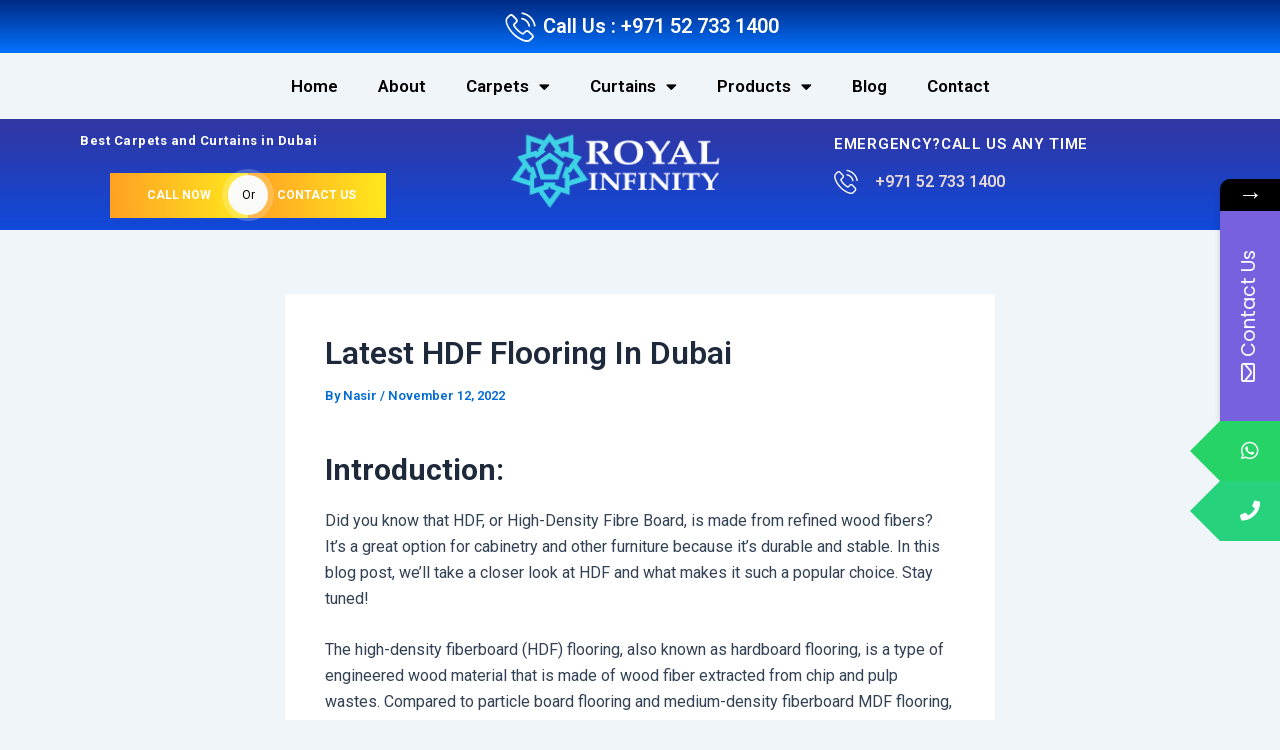

--- FILE ---
content_type: text/css
request_url: https://royalinifinity.com/wp-content/uploads/elementor/css/post-152.css?ver=1738855115
body_size: 1142
content:
.elementor-152 .elementor-element.elementor-element-6aab273:not(.elementor-motion-effects-element-type-background), .elementor-152 .elementor-element.elementor-element-6aab273 > .elementor-motion-effects-container > .elementor-motion-effects-layer{background-color:transparent;background-image:linear-gradient(180deg, #002A83 0%, #0372FF 100%);}.elementor-152 .elementor-element.elementor-element-6aab273{transition:background 0.3s, border 0.3s, border-radius 0.3s, box-shadow 0.3s;}.elementor-152 .elementor-element.elementor-element-6aab273 > .elementor-background-overlay{transition:background 0.3s, border-radius 0.3s, opacity 0.3s;}.elementor-152 .elementor-element.elementor-element-e96005d .elementor-icon-list-items:not(.elementor-inline-items) .elementor-icon-list-item:not(:last-child){padding-bottom:calc(0px/2);}.elementor-152 .elementor-element.elementor-element-e96005d .elementor-icon-list-items:not(.elementor-inline-items) .elementor-icon-list-item:not(:first-child){margin-top:calc(0px/2);}.elementor-152 .elementor-element.elementor-element-e96005d .elementor-icon-list-items.elementor-inline-items .elementor-icon-list-item{margin-right:calc(0px/2);margin-left:calc(0px/2);}.elementor-152 .elementor-element.elementor-element-e96005d .elementor-icon-list-items.elementor-inline-items{margin-right:calc(-0px/2);margin-left:calc(-0px/2);}body.rtl .elementor-152 .elementor-element.elementor-element-e96005d .elementor-icon-list-items.elementor-inline-items .elementor-icon-list-item:after{left:calc(-0px/2);}body:not(.rtl) .elementor-152 .elementor-element.elementor-element-e96005d .elementor-icon-list-items.elementor-inline-items .elementor-icon-list-item:after{right:calc(-0px/2);}.elementor-152 .elementor-element.elementor-element-e96005d .elementor-icon-list-icon i{color:#FFFFFF;transition:color 0.3s;}.elementor-152 .elementor-element.elementor-element-e96005d .elementor-icon-list-icon svg{fill:#FFFFFF;transition:fill 0.3s;}.elementor-152 .elementor-element.elementor-element-e96005d .elementor-icon-list-item:hover .elementor-icon-list-icon i{color:#FFCE00;}.elementor-152 .elementor-element.elementor-element-e96005d .elementor-icon-list-item:hover .elementor-icon-list-icon svg{fill:#FFCE00;}.elementor-152 .elementor-element.elementor-element-e96005d{--e-icon-list-icon-size:30px;--icon-vertical-offset:0px;}.elementor-152 .elementor-element.elementor-element-e96005d .elementor-icon-list-item > .elementor-icon-list-text, .elementor-152 .elementor-element.elementor-element-e96005d .elementor-icon-list-item > a{font-size:20px;font-weight:600;}.elementor-152 .elementor-element.elementor-element-e96005d .elementor-icon-list-text{color:#FFFFFF;transition:color 0.3s;}.elementor-152 .elementor-element.elementor-element-e96005d .elementor-icon-list-item:hover .elementor-icon-list-text{color:#FFA224;}.elementor-152 .elementor-element.elementor-element-34ff623{padding:0px 0px 0px 0px;z-index:20;}.elementor-152 .elementor-element.elementor-element-01d49d7 .elementor-menu-toggle{margin:0 auto;background-color:#02010100;}.elementor-152 .elementor-element.elementor-element-01d49d7 .elementor-nav-menu .elementor-item{font-size:17px;font-weight:600;}.elementor-152 .elementor-element.elementor-element-01d49d7 .elementor-nav-menu--main .elementor-item{color:#000000;fill:#000000;}.elementor-152 .elementor-element.elementor-element-01d49d7 .elementor-nav-menu--main .elementor-item:hover,
					.elementor-152 .elementor-element.elementor-element-01d49d7 .elementor-nav-menu--main .elementor-item.elementor-item-active,
					.elementor-152 .elementor-element.elementor-element-01d49d7 .elementor-nav-menu--main .elementor-item.highlighted,
					.elementor-152 .elementor-element.elementor-element-01d49d7 .elementor-nav-menu--main .elementor-item:focus{color:#FFA224;fill:#FFA224;}.elementor-152 .elementor-element.elementor-element-01d49d7 .elementor-nav-menu--main:not(.e--pointer-framed) .elementor-item:before,
					.elementor-152 .elementor-element.elementor-element-01d49d7 .elementor-nav-menu--main:not(.e--pointer-framed) .elementor-item:after{background-color:#FFA224;}.elementor-152 .elementor-element.elementor-element-01d49d7 .e--pointer-framed .elementor-item:before,
					.elementor-152 .elementor-element.elementor-element-01d49d7 .e--pointer-framed .elementor-item:after{border-color:#FFA224;}.elementor-152 .elementor-element.elementor-element-01d49d7 .elementor-nav-menu--main .elementor-item.elementor-item-active{color:#000000;}.elementor-152 .elementor-element.elementor-element-01d49d7 .elementor-nav-menu--dropdown{background-color:#FEFEFE;}.elementor-152 .elementor-element.elementor-element-01d49d7 .elementor-nav-menu--dropdown a:hover,
					.elementor-152 .elementor-element.elementor-element-01d49d7 .elementor-nav-menu--dropdown a.elementor-item-active,
					.elementor-152 .elementor-element.elementor-element-01d49d7 .elementor-nav-menu--dropdown a.highlighted{background-color:#032FB7;}.elementor-152 .elementor-element.elementor-element-01d49d7 .elementor-nav-menu--dropdown a{padding-left:17px;padding-right:17px;padding-top:7px;padding-bottom:7px;}.elementor-152 .elementor-element.elementor-element-01d49d7 div.elementor-menu-toggle{color:#000000;}.elementor-152 .elementor-element.elementor-element-01d49d7 div.elementor-menu-toggle svg{fill:#000000;}.elementor-152 .elementor-element.elementor-element-01d49d7 div.elementor-menu-toggle:hover{color:#FFA224;}.elementor-152 .elementor-element.elementor-element-01d49d7 div.elementor-menu-toggle:hover svg{fill:#FFA224;}.elementor-152 .elementor-element.elementor-element-ff43522:not(.elementor-motion-effects-element-type-background), .elementor-152 .elementor-element.elementor-element-ff43522 > .elementor-motion-effects-container > .elementor-motion-effects-layer{background-color:transparent;background-image:linear-gradient(180deg, #3236A1 0%, #1049DA 100%);}.elementor-152 .elementor-element.elementor-element-ff43522{transition:background 0.3s, border 0.3s, border-radius 0.3s, box-shadow 0.3s;}.elementor-152 .elementor-element.elementor-element-ff43522 > .elementor-background-overlay{transition:background 0.3s, border-radius 0.3s, opacity 0.3s;}.elementor-152 .elementor-element.elementor-element-adcdb4c .elementor-menu-toggle{margin-left:auto;background-color:#FFFFFF;}.elementor-152 .elementor-element.elementor-element-adcdb4c div.elementor-menu-toggle{color:#FFD500;}.elementor-152 .elementor-element.elementor-element-adcdb4c div.elementor-menu-toggle svg{fill:#FFD500;}.elementor-152 .elementor-element.elementor-element-adcdb4c div.elementor-menu-toggle:hover{color:#000000;}.elementor-152 .elementor-element.elementor-element-adcdb4c div.elementor-menu-toggle:hover svg{fill:#000000;}.elementor-152 .elementor-element.elementor-element-01dfe9b:not(.elementor-motion-effects-element-type-background), .elementor-152 .elementor-element.elementor-element-01dfe9b > .elementor-motion-effects-container > .elementor-motion-effects-layer{background-color:transparent;background-image:linear-gradient(180deg, #3236A1 0%, #1049DA 100%);}.elementor-152 .elementor-element.elementor-element-01dfe9b{transition:background 0.3s, border 0.3s, border-radius 0.3s, box-shadow 0.3s;margin-top:0px;margin-bottom:0px;padding:0px 0px 0px 0px;z-index:10;}.elementor-152 .elementor-element.elementor-element-01dfe9b > .elementor-background-overlay{transition:background 0.3s, border-radius 0.3s, opacity 0.3s;}.elementor-152 .elementor-element.elementor-element-717f3ed > .elementor-element-populated{margin:-10px 0px -23px 0px;--e-column-margin-right:0px;--e-column-margin-left:0px;padding:0px 0px 0px 0px;}.elementor-152 .elementor-element.elementor-element-b381823 > .elementor-container{max-width:1202px;}.elementor-152 .elementor-element.elementor-element-b381823{margin-top:5px;margin-bottom:5px;padding:0px 0px 0px 0px;}.elementor-152 .elementor-element.elementor-element-d2e7cf5 > .elementor-element-populated{margin:0px 0px 0px 0px;--e-column-margin-right:0px;--e-column-margin-left:0px;}.elementor-152 .elementor-element.elementor-element-623cd71{font-size:13px;font-weight:700;letter-spacing:0.5px;}.elementor-152 .elementor-element.elementor-element-623cd71 > .elementor-widget-container{margin:6px 0px 0px 0px;}.elementor-152 .elementor-element.elementor-element-c33d319 .ekit_double_button{width:82%;}.elementor-152 .elementor-element.elementor-element-c33d319 .ekit-double-btn.ekit-double-btn-one > i{padding-right:0px;font-size:0px;}.elementor-152 .elementor-element.elementor-element-c33d319 .ekit-double-btn.ekit-double-btn-one > svg{margin-right:0px;max-width:0px;}.elementor-152 .elementor-element.elementor-element-c33d319 .ekit-double-btn.ekit-double-btn-two > i{padding-right:8px;}.elementor-152 .elementor-element.elementor-element-c33d319 .ekit-double-btn.ekit-double-btn-two > svg{margin-right:8px;}.elementor-152 .elementor-element.elementor-element-c33d319 .ekit-double-btn.ekit-double-btn-one{color:#ffffff;font-size:12px;border-radius:0px 0px 0px 0px;background-color:transparent;background-image:linear-gradient(89deg, #FFA024 0%, #FFE91C 100%);padding:13px 20px 13px 20px;}.elementor-152 .elementor-element.elementor-element-c33d319 .ekit-double-btn.ekit-double-btn-one svg path{stroke:#ffffff;fill:#ffffff;}.elementor-152 .elementor-element.elementor-element-c33d319 .ekit-double-btn.ekit-double-btn-one:hover{color:#ffffff;background-color:#FFA224;}.elementor-152 .elementor-element.elementor-element-c33d319 .ekit-double-btn.ekit-double-btn-one:hover svg path{stroke:#ffffff;fill:#ffffff;}.elementor-152 .elementor-element.elementor-element-c33d319 .ekit-double-btn.ekit-double-btn-two{color:#ffffff;font-size:12px;background-color:transparent;background-image:linear-gradient(89deg, #FFA024 0%, #FFE91C 100%);padding:13px 20px 13px 20px;}.elementor-152 .elementor-element.elementor-element-c33d319 .ekit-double-btn.ekit-double-btn-two svg path{stroke:#ffffff;fill:#ffffff;}.elementor-152 .elementor-element.elementor-element-c33d319 .ekit-double-btn.ekit-double-btn-two:hover{color:#FFFFFF;background-color:#988367;}.elementor-152 .elementor-element.elementor-element-c33d319 .ekit-double-btn.ekit-double-btn-two:hover svg path{stroke:#FFFFFF;fill:#FFFFFF;}.elementor-152 .elementor-element.elementor-element-c33d319 .ekit-wid-con .ekit_button_middle_text{color:#000000;font-size:12px;width:40px;height:40px;}.elementor-152 .elementor-element.elementor-element-c33d319 > .elementor-widget-container{margin:-21px 0px 0px 0px;}.elementor-152 .elementor-element.elementor-element-20746d4 .ekit_double_button{width:40%;}.elementor-152 .elementor-element.elementor-element-20746d4 .ekit-double-btn:not(:last-child){margin-right:5px;}.elementor-152 .elementor-element.elementor-element-20746d4 .ekit-double-btn.ekit-double-btn-two > i{padding-right:8px;}.elementor-152 .elementor-element.elementor-element-20746d4 .ekit-double-btn.ekit-double-btn-two > svg{margin-right:8px;}.elementor-152 .elementor-element.elementor-element-20746d4 .ekit-double-btn.ekit-double-btn-one{color:#ffffff;background-color:transparent;background-image:linear-gradient(89deg, #FFA024 0%, #FFE91C 100%);}.elementor-152 .elementor-element.elementor-element-20746d4 .ekit-double-btn.ekit-double-btn-one svg path{stroke:#ffffff;fill:#ffffff;}.elementor-152 .elementor-element.elementor-element-20746d4 .ekit-double-btn.ekit-double-btn-one:hover{color:#ffffff;}.elementor-152 .elementor-element.elementor-element-20746d4 .ekit-double-btn.ekit-double-btn-one:hover svg path{stroke:#ffffff;fill:#ffffff;}.elementor-152 .elementor-element.elementor-element-20746d4 .ekit-double-btn.ekit-double-btn-two{color:#ffffff;background-color:transparent;background-image:linear-gradient(89deg, #FFA024 0%, #FFE91C 100%);}.elementor-152 .elementor-element.elementor-element-20746d4 .ekit-double-btn.ekit-double-btn-two svg path{stroke:#ffffff;fill:#ffffff;}.elementor-152 .elementor-element.elementor-element-20746d4 .ekit-double-btn.ekit-double-btn-two:hover{color:#ffffff;}.elementor-152 .elementor-element.elementor-element-20746d4 .ekit-double-btn.ekit-double-btn-two:hover svg path{stroke:#ffffff;fill:#ffffff;}.elementor-152 .elementor-element.elementor-element-cb6efba > .elementor-element-populated{margin:0px 0px 0px 0px;--e-column-margin-right:0px;--e-column-margin-left:0px;}.elementor-152 .elementor-element.elementor-element-3b9a0c9 img{width:63%;}.elementor-152 .elementor-element.elementor-element-3b9a0c9 > .elementor-widget-container{margin:-11px 0px 0px 0px;}.elementor-152 .elementor-element.elementor-element-2800480 > .elementor-element-populated{margin:9px 0px 0px 0px;--e-column-margin-right:0px;--e-column-margin-left:0px;}.elementor-152 .elementor-element.elementor-element-18aee9c .elementor-heading-title{color:#FFFFFF;font-size:15px;line-height:0.7em;letter-spacing:0.7px;}.elementor-152 .elementor-element.elementor-element-18aee9c > .elementor-widget-container{margin:6px 0px 0px 0px;}.elementor-152 .elementor-element.elementor-element-bb24bcf .elementor-icon-list-items:not(.elementor-inline-items) .elementor-icon-list-item:not(:last-child){padding-bottom:calc(0px/2);}.elementor-152 .elementor-element.elementor-element-bb24bcf .elementor-icon-list-items:not(.elementor-inline-items) .elementor-icon-list-item:not(:first-child){margin-top:calc(0px/2);}.elementor-152 .elementor-element.elementor-element-bb24bcf .elementor-icon-list-items.elementor-inline-items .elementor-icon-list-item{margin-right:calc(0px/2);margin-left:calc(0px/2);}.elementor-152 .elementor-element.elementor-element-bb24bcf .elementor-icon-list-items.elementor-inline-items{margin-right:calc(-0px/2);margin-left:calc(-0px/2);}body.rtl .elementor-152 .elementor-element.elementor-element-bb24bcf .elementor-icon-list-items.elementor-inline-items .elementor-icon-list-item:after{left:calc(-0px/2);}body:not(.rtl) .elementor-152 .elementor-element.elementor-element-bb24bcf .elementor-icon-list-items.elementor-inline-items .elementor-icon-list-item:after{right:calc(-0px/2);}.elementor-152 .elementor-element.elementor-element-bb24bcf .elementor-icon-list-icon i{color:#FFFFFF;transition:color 0.3s;}.elementor-152 .elementor-element.elementor-element-bb24bcf .elementor-icon-list-icon svg{fill:#FFFFFF;transition:fill 0.3s;}.elementor-152 .elementor-element.elementor-element-bb24bcf .elementor-icon-list-item:hover .elementor-icon-list-icon i{color:#FFCE00;}.elementor-152 .elementor-element.elementor-element-bb24bcf .elementor-icon-list-item:hover .elementor-icon-list-icon svg{fill:#FFCE00;}.elementor-152 .elementor-element.elementor-element-bb24bcf{--e-icon-list-icon-size:24px;--icon-vertical-offset:0px;}.elementor-152 .elementor-element.elementor-element-bb24bcf .elementor-icon-list-icon{padding-right:6px;}.elementor-152 .elementor-element.elementor-element-bb24bcf .elementor-icon-list-item > .elementor-icon-list-text, .elementor-152 .elementor-element.elementor-element-bb24bcf .elementor-icon-list-item > a{font-size:16px;font-weight:600;}.elementor-152 .elementor-element.elementor-element-bb24bcf .elementor-icon-list-text{color:#E7D9D9;transition:color 0.3s;}.elementor-152 .elementor-element.elementor-element-bb24bcf .elementor-icon-list-item:hover .elementor-icon-list-text{color:#FFA224;}@media(min-width:768px){.elementor-152 .elementor-element.elementor-element-d2e7cf5{width:31.234%;}.elementor-152 .elementor-element.elementor-element-cb6efba{width:34.908%;}.elementor-152 .elementor-element.elementor-element-2800480{width:33.159%;}}@media(max-width:1024px){.elementor-152 .elementor-element.elementor-element-01dfe9b{margin-top:0px;margin-bottom:0px;}.elementor-152 .elementor-element.elementor-element-d2e7cf5 > .elementor-element-populated{margin:3px 0px 23px 0px;--e-column-margin-right:0px;--e-column-margin-left:0px;}.elementor-152 .elementor-element.elementor-element-c33d319 .ekit_double_button{width:100%;}.elementor-152 .elementor-element.elementor-element-c33d319 .ekit-double-btn.ekit-double-btn-one{font-size:10px;padding:8px 8px 8px 8px;margin:0px 0px 0px 0px;}.elementor-152 .elementor-element.elementor-element-c33d319 .ekit-double-btn.ekit-double-btn-two{font-size:10px;padding:10px 10px 10px 10px;}.elementor-152 .elementor-element.elementor-element-20746d4 .ekit_double_button{width:80%;}.elementor-152 .elementor-element.elementor-element-3b9a0c9 > .elementor-widget-container{margin:8px 0px 0px 0px;}.elementor-152 .elementor-element.elementor-element-18aee9c .elementor-heading-title{font-size:15px;line-height:1.4em;}.elementor-152 .elementor-element.elementor-element-bb24bcf > .elementor-widget-container{margin:-10px 0px -9px 0px;}}@media(max-width:767px){.elementor-152 .elementor-element.elementor-element-f3ee7d7{width:50%;}.elementor-152 .elementor-element.elementor-element-5844181{width:50%;}.elementor-bc-flex-widget .elementor-152 .elementor-element.elementor-element-5844181.elementor-column .elementor-widget-wrap{align-items:center;}.elementor-152 .elementor-element.elementor-element-5844181.elementor-column.elementor-element[data-element_type="column"] > .elementor-widget-wrap.elementor-element-populated{align-content:center;align-items:center;}.elementor-152 .elementor-element.elementor-element-623cd71{text-align:center;}.elementor-152 .elementor-element.elementor-element-c33d319 .ekit_double_button{width:100%;}.elementor-152 .elementor-element.elementor-element-20746d4 .ekit_double_button{width:100%;}.elementor-152 .elementor-element.elementor-element-20746d4 .ekit-double-btn.ekit-double-btn-one{padding:10px 0px 10px 0px;}.elementor-152 .elementor-element.elementor-element-20746d4 .ekit-double-btn.ekit-double-btn-two{padding:10px 0px 10px 0px;}.elementor-152 .elementor-element.elementor-element-20746d4 > .elementor-widget-container{padding:0px 0px 0px 0px;}.elementor-152 .elementor-element.elementor-element-3b9a0c9 > .elementor-widget-container{margin:0px 0px 0px 0px;}.elementor-152 .elementor-element.elementor-element-2800480 > .elementor-element-populated{margin:0px 0px 0px 0px;--e-column-margin-right:0px;--e-column-margin-left:0px;}.elementor-152 .elementor-element.elementor-element-18aee9c{text-align:center;}.elementor-152 .elementor-element.elementor-element-bb24bcf{--e-icon-list-icon-size:40px;--icon-vertical-offset:2px;}.elementor-152 .elementor-element.elementor-element-bb24bcf > .elementor-widget-container{margin:5px 5px 5px 5px;}}

--- FILE ---
content_type: application/x-javascript
request_url: https://royalinifinity.com/wp-content/plugins/mystickyelements/js/mystickyelements-fronted.min.js?ver=2.2
body_size: 2939
content:
function launch_mystickyelements(e){var t="desktop",s=1;e=void 0!==e?e:1,/Android|webOS|iPhone|iPad|iPod|BlackBerry|IEMobile|Opera Mini/i.test(navigator.userAgent)&&(t="mobile"),jQuery(".mystickyelements-fixed .mystickyelements-lists").each(function(){if(!(s>1)){var i=1;jQuery(this).find("li").each(function(){if(jQuery(this).hasClass("mystickyelements-minimize")){jQuery(this).hasClass("element-minimize")&&jQuery(this).trigger("click");return}if(jQuery(this).hasClass("element-"+t+"-on")){if(e==i)return jQuery(this).addClass("elements-active"),jQuery(this).parent().parent().parent().hasClass("mystickyelements-on-click")||jQuery(this).parent().parent().parent().addClass("mystickyelements-on-click"),!1;i++}}),s++}})}function close_mystickyelements(){var e="desktop";/Android|webOS|iPhone|iPad|iPod|BlackBerry|IEMobile|Opera Mini/i.test(navigator.userAgent)&&(e="mobile"),jQuery(".mystickyelements-fixed .mystickyelements-lists").each(function(){jQuery(this).find("li").each(function(){jQuery(this).hasClass("elements-active")&&jQuery(this).removeClass("elements-active")})})}function hide_mystickyelements(){jQuery(".mystickyelements-fixed").each(function(){jQuery(this).hide(),jQuery.cookie("hide_mystickyelements","closed",{expires:365,path:"/"})})}function show_mystickyelements(){jQuery(".mystickyelements-fixed").each(function(){jQuery(this).show(),jQuery.cookie("hide_mystickyelements","opened",{expires:1,path:"/"})})}!function(e){"use strict";var t="",s="",i=0,m=!1,n=0,l=-1;function o(){return/Android|webOS|iPhone|iPad|Mac|Macintosh|iPod|BlackBerry|IEMobile|Opera Mini/i.test(navigator.userAgent)?"mobile":"desktop"}function c(){if(1024>=e(window).width()){if(e(".mystickyelements-fixed").hasClass("mystickyelements-position-mobile-top")){var t=e(".mystickyelements-fixed").height();e("html").attr("style","margin-top: "+t+"px !important")}}else e("html").css("margin-top","")}function a(){if(0!==e(".element-contact-form").length){var n=e(window).height(),l=e(".mystickyelements-fixed").position().top;e(".element-contact-form").offset().top;var o=e("#mystickyelements-contact-form #stickyelements-form").innerHeight()+e(".element-contact-form .contact-form-heading").innerHeight();if(n<o){e("#mystickyelements-contact-form .element-contact-form").css("max-height",n-70+"px"),e("#mystickyelements-contact-form .element-contact-form").css("overflowY","auto");var c=l-10;e(window).width()>1025&&!e(".mystickyelements-fixed").hasClass("mystickyelements-position-bottom")&&e("#mystickyelements-contact-form .element-contact-form").css("top","-"+c+"px"),1024>e(window).width()&&!e(".mystickyelements-fixed").hasClass("mystickyelements-position-mobile-bottom")&&e("#mystickyelements-contact-form .element-contact-form").css("top","-"+c+"px")}else{var a=e("ul.mystickyelements-lists .mystickyelements-minimize").height();null===a&&(a=0);var c=l-(n-o)+a+10;e(window).width()>1025&&!e(".mystickyelements-fixed").hasClass("mystickyelements-position-bottom")&&e("#mystickyelements-contact-form .element-contact-form").css("top","-"+c+"px"),1024>e(window).width()&&!e(".mystickyelements-fixed").hasClass("mystickyelements-position-mobile-bottom")&&e("#mystickyelements-contact-form .element-contact-form").css("top","-"+c+"px"),e("#mystickyelements-contact-form .element-contact-form").css("overflowY",""),e("#mystickyelements-contact-form .element-contact-form").css("max-height","")}}var r="";/Android|webOS|iPhone|iPad|iPod|BlackBerry|IEMobile|Opera Mini/i.test(navigator.userAgent)&&(r="mobile-");var y=0;e(".mystickyelements-fixed ul li").each(function(){if(e(this).hasClass("elements-active")&&!e(this).parents(".mystickyelements-fixed").hasClass("mystickyelements-on-click")&&e(this).parents(".mystickyelements-fixed").addClass("mystickyelements-on-click"),"1"===mystickyelements.google_analytics&&!0!==e(this).hasClass("mystickyelements-minimize")&&"mystickyelements-contact-form"!==e(this).attr("id")){if(0!==e(this).find("a").length){var n=e(this).attr("id").split("mystickyelements-social-");e(this).find("a").addClass("update-analytics"),e(this).find("a").attr("data-social-slug",n[1])}else e(this).addClass("analytics-update")}e(".mystickyelements-position-"+r+"left #"+e(this).attr("id")+" .mystickyelements-social-icon").css("border-radius",""),e(".mystickyelements-position-"+r+"right #"+e(this).attr("id")+" .mystickyelements-social-icon").css("border-radius",""),0==i&&(e(window).width()>1024&&!e(this).hasClass("element-desktop-on")&&(m=!0),1025>e(window).width()&&!e(this).hasClass("element-mobile-on")&&(m=!0)),1==i&&!0===m&&(e(window).width()>1024&&(s=e(this).attr("id")),1025>e(window).width()&&(s=e(this).attr("id"))),e(window).width()>1024&&e(this).hasClass("element-desktop-on")&&(t=e(this).attr("id")),1025>e(window).width()&&e(this).hasClass("element-mobile-on")&&(t=e(this).attr("id"),y++),i++}),e(".mystickyelements-fixed.mystickyelements-position-mobile-bottom").addClass("mystickyelements-bottom-social-channel-"+y),e(".mystickyelements-fixed.mystickyelements-position-mobile-top").addClass("mystickyelements-top-social-channel-"+y),""!=t?"mystickyelements-contact-form"===t?(e(".mystickyelements-position-"+r+"left #"+t+" .mystickyelements-social-icon").css("border-bottom-left-radius","10px"),e(".mystickyelements-position-"+r+"right #"+t+" .mystickyelements-social-icon").css("border-top-left-radius","10px"),e(".mystickyelements-position-"+r+"bottom #"+t+" .mystickyelements-social-icon").css("border-top-right-radius","10px"),1!==e("li.mystickyelements-minimize").length&&(e(".mystickyelements-position-"+r+"left #"+t+" .mystickyelements-social-icon").css("border-bottom-right-radius","10px"),e(".mystickyelements-position-"+r+"right #"+t+" .mystickyelements-social-icon").css("border-top-right-radius","10px"))):"mystickyelements-contact-form"!==t&&(1===i?(e(".mystickyelements-position-"+r+"left #"+t+" .mystickyelements-social-icon").css("border-radius","0px 10px 10px 0"),e(".mystickyelements-position"+r+"-right #"+t+" .mystickyelements-social-icon").css("border-radius","10px 0 0 10px")):(e(".mystickyelements-position-"+r+"left #"+t+" .mystickyelements-social-icon").css("border-bottom-right-radius","10px"),e(".mystickyelements-position-"+r+"right #"+t+" .mystickyelements-social-icon").css("border-bottom-left-radius","10px"),e(".mystickyelements-position-"+r+"bottom #"+t+" .mystickyelements-social-icon").css("border-top-right-radius","10px"))):(e(".mystickyelement-credit").hide(),e(".mystickyelements-fixed").hide()),""!=s&&"mystickyelements-contact-form"!==s&&1!==e("li.mystickyelements-minimize").length&&(e(".mystickyelements-position-"+r+"left #"+s+" .mystickyelements-social-icon").css("border-top-right-radius","10px"),e(".mystickyelements-position-"+r+"right #"+s+" .mystickyelements-social-icon").css("border-top-left-radius","10px"),e(".mystickyelements-position-"+r+"bottom #"+s+" .mystickyelements-social-icon").css("border-top-left-radius","10px"))}function r(e){e.parent().parent().removeClass("elements-active")}e(document).ready(function(){function t(e){e.find("a").attr("href","#"),n++,l=0}function s(e,t){l=1,n++,e.find("a").attr("href",t)}if("true"==localStorage.getItem("elements-default-active")?e(".mystickyelements-social-icon-li,.mystickyelements-contact-form").removeClass("elements-active"):(!0==e(".mystickyelements-social-icon-li").hasClass("elements-default-active")&&e(".mystickyelements-social-icon-li.elements-default-active").addClass("elements-active elements-hover-active"),!0==e(".mystickyelements-contact-form").hasClass("elements-default-active")&&e(".mystickyelements-contact-form.elements-default-active").addClass("elements-active elements-hover-active")),"closed"==e.cookie("hide_mystickyelements")&&e(".mystickyelements-fixed").each(function(){jQuery(this).hide()}),/Android|webOS|iPhone|iPad|iPod|BlackBerry|IEMobile|Opera Mini/i.test(navigator.userAgent)&&e(".mystickyelements-fixed").addClass("mystickyelements-on-click").removeClass("mystickyelements-on-hover"),e("#stickyelements-form").on("submit",function(t){t.preventDefault();var s=e(this).data("close-after");e("#stickyelements-form .mse-input-error").removeClass("mse-input-error"),e("#stickyelements-form .mse-input-message").remove();var i=0;e("#stickyelements-form .required").length&&e("#stickyelements-form .required").each(function(){""==e.trim(e(this).val())&&(e(this).addClass("mse-input-error"),e(this).after("<span class='mse-input-message'>This field is required</span>"),i++)}),e("#stickyelements-form .email.required:not(.mse-input-error)").length&&e("#stickyelements-form .email.required:not(.mse-input-error)").each(function(){var t=e.trim(e(this).val());!/^([a-zA-Z0-9_.+-])+\@(([a-zA-Z0-9-])+\.)+([a-zA-Z0-9]{2,4})+$/.test(t)&&(e(this).addClass("mse-input-error"),e(this).after("<span class='mse-input-message'>Email address is not valid</span>"),i++)});var m=e(this).find(".iti__selected-dial-code").text(),n="action=mystickyelements_contact_form&"+jQuery("form#stickyelements-form").serialize()+"&security="+mystickyelements.ajax_nonce;return""!=m&&(n="action=mystickyelements_contact_form&"+jQuery("form#stickyelements-form").serialize()+"&security="+mystickyelements.ajax_nonce+"&contact_code="+m),0==i&&jQuery.ajax({url:mystickyelements.ajaxurl,type:"post",data:n,beforeSend:function(){e("#stickyelements-submit-form").prop("disabled",!0)},success:function(t){if(e("#stickyelements-submit-form").prop("disabled",!1),e("#stickyelements-form .mse-input-error").removeClass("mse-input-error"),e("#stickyelements-form .mse-input-message").remove(),"1"==(t=e.parseJSON(t)).error)for(var i=0;i<t.errors.length;i++)"mse-form-error"!=t.errors[i].key?(e("#stickyelements-form #"+t.errors[i].key).addClass("mse-input-error"),e("#stickyelements-form #"+t.errors[i].key).after("<span class='mse-input-message'>"+t.errors[i].message+"</span>")):(e("#mse-form-error").removeClass("mse-form-success-message").addClass("mse-form-error-message").show(),e("#mse-form-error").html(t.errors[i].message));else"0"==t.status?(e("#mse-form-error").removeClass("mse-form-success-message").addClass("mse-form-error-message").show(),e("#mse-form-error").html(t.message)):(e("#mse-form-error").removeClass("mse-form-error-message").addClass("mse-form-success-message").show(),e("#mse-form-error").html(t.message),e('#stickyelements-form input[type="text"], #stickyelements-form input[type="tel"], #stickyelements-form input[type="email"]').val(""),e("#stickyelements-form textarea").val(""),e.cookie("closed_contactform","closed",{path:"/"}));return setTimeout(function(){e(".mse-form-success-message").slideUp("slow")},5e3),1==t.status&&""!=t.redirect_link?window.location=t.redirect_link:void 0!==s&&""!=s&&setTimeout(function(){e(".mystickyelements-fixed .mystickyelements-contact-form ").removeClass("elements-active"),e(".mystickyelements-fixed .mystickyelements-contact-form ").removeClass("element-contact-active")},s*=1e3),!1}}),!1}),e(".mystickyelements-on-click .mystickyelements-social-icon").on("click touch",function(i){var m,c,a,r,y,h=e(this).data("click"),d=o(),f=e(this);if(e(this).parent("li").hasClass("mystickyelements-contact-form")||("0"==h&&(e(".mystickyelements-social-icon").data("click","0"),n=0),m=f,c=d,a=m.data("tab-setting"),r=m.data("click"),y=m.find("a").data("url"),"mobile"==c?function i(m,o,c,a){if("hover"==o&&"enable"==m.data("mobile-behavior")){if(m.data("click","1"),0==n)t(m);else{s(m,a);return}}else if("click"==o&&"enable"==m.data("flyout")){if(m.data("click","1"),0==n)t(m);else{s(m,a);return}}else if("click"==o&&"disable"==m.data("flyout")){m.children("a").length?e(".mystickyelements-on-click .elements-active").removeClass("elements-active"):m.parent("li").addClass("elements-active"),l=1;return}else l=1}(m,a,r,y):function i(m,o,c,a){if("enable"==m.data("flyout")){if(m.data("click","1"),0==n)t(m);else{s(m,a);return}}else if("disable"==m.data("flyout")){m.children("a").length?e(".mystickyelements-on-click .elements-active").removeClass("elements-active"):m.parent("li").addClass("elements-active"),l=1,m.find("a").attr("href",a);return}}(m,a,r,y),1!=l))e(this).parent("li").hasClass("elements-active")?(e(this).parent("li").removeClass("elements-active"),e.cookie("closed_contactform","closed",{path:"/"}),i.preventDefault()):(e(".mystickyelements-on-click .elements-active").removeClass("elements-active"),e(this).parent("li").addClass("elements-active"))}),e(".mystickyelements-on-hover .mystickyelements-social-icon").on("click",function(t){e(this).parent("li").hasClass("elements-active")&&0==e(this).children("a").length&&(e(this).parent("li").removeClass("elements-hover-active"),t.preventDefault(),e(this).parent().parent().parent().parent(".mystickyelements-on-hover").removeClass("mystickyelements-on-click"))}),e(".mystickyelements-on-hover .mystickyelements-social-icon-li").on("mouseenter",function(){e(this).hasClass("elements-active"),e(this).hasClass("elements-active")||(e(".mystickyelements-on-click .elements-active").removeClass("elements-active"),e(this).addClass("elements-active"),e(this).addClass("elements-hover-active"),e(this).parent().parent().parent(".mystickyelements-on-hover").addClass("mystickyelements-on-click"))}).on("mouseleave",function(){e(this).removeClass("elements-active"),e(this).removeClass("elements-hover-active"),e(this).parent().parent().parent(".mystickyelements-on-hover").removeClass("mystickyelements-on-click"),(e(".mystickyelements-social-icon-li").hasClass("elements-default-active")||e(".mystickyelements-contact-form").hasClass("elements-default-active"))&&localStorage.setItem("elements-default-active",!0)}),e(".mystickyelements-on-hover ul li.mystickyelements-contact-form").on("mouseenter",function(){e(this).parents(".mystickyelement-lists-wrap").find("li.elements-active").removeClass("elements-active elements-hover-active"),e(this).addClass("element-contact-active")}).on("mouseleave",function(){e(this).removeClass("element-contact-active"),(e(".mystickyelements-social-icon-li").hasClass("elements-default-active")||e(".mystickyelements-contact-form").hasClass("elements-default-active"))&&localStorage.setItem("elements-default-active",!0)}),e(".element-contact-close").on("click touch",function(t){e(".mystickyelements-contact-form").removeClass("elements-active"),e(".mystickyelements-contact-form").removeClass("element-contact-active"),e.cookie("closed_contactform","closed",{path:"/"}),(e(".mystickyelements-social-icon-li").hasClass("elements-default-active")||e(".mystickyelements-contact-form").hasClass("elements-default-active"))&&localStorage.setItem("elements-default-active",!0)}),e("#stickyelements-form input:not(#stickyelements-submit-form), #stickyelements-form textarea ").on("keyup",function(t){e(this).val()&&(e(this).css("background-color","#EFF5F8"),e(this).css("border-color","#7761DF"))}),a(),e("li.mystickyelements-minimize").on("click",function(t){var s,i,m,n;e(this).toggleClass("element-minimize"),/Android|webOS|iPhone|iPad|iPod|BlackBerry|IEMobile|Opera Mini/i.test(navigator.userAgent)?(i="mobile",m="mobile-",n="element-mobile-on"):(i="desktop",m="",n="element-desktop-on"),!0===e(this).hasClass("element-minimize")?(e.cookie("minimize_"+i,"minimize",{path:"/"}),s=!0):(e.cookie("minimize_"+i,"minimize_not",{path:"/"}),s=!1),e(".mystickyelements-position-"+m+"left ul li").each(function(){!0==e(this).hasClass(n)&&(!0==e(".mystickyelements-fixed").hasClass("mystickyelements-size-large")?e(this).animate({width:"toggle",left:!0===s?"-=80":""}):e(this).animate({width:"toggle",left:!0===s?"-=50":""}))}),e(".mystickyelements-position-"+m+"right ul li").each(function(){!0==e(this).hasClass(n)&&(!0==e(".mystickyelements-fixed").hasClass("mystickyelements-size-large")?e(this).animate({width:"toggle",left:!0===s?"+=80":""},300,function(){}):e(this).animate({width:"toggle",left:!0===s?"+=50":""},300,function(){}))}),e(".mystickyelements-position-"+m+"bottom ul li").each(function(){!0==e(this).hasClass(n)&&(e(this).css("position","relative"),!0==e(".mystickyelements-fixed").hasClass("mystickyelements-size-large")?e(this).animate({height:"toggle",bottom:!0===s?"-=80":""},300,function(){e(this).css("position",!0===s?"relative":"static")}):e(this).animate({height:"toggle",bottom:!0===s?"-=60":""},300,function(){e(this).css("position",!0===s?"relative":"static")}))}),e(".mystickyelements-position-"+m+"top ul li").each(function(){!0==e(this).hasClass(n)&&(e(this).css("position","relative"),!0==e(".mystickyelements-fixed").hasClass("mystickyelements-size-large")?e(this).animate({height:"toggle",top:!0===s?"-=80":""},300,function(){e(this).css("position",!0===s?"relative":"static")}):e(this).animate({height:"toggle",top:!0===s?"-=60":""},300,function(){e(this).css("position",!0===s?"relative":"static")}))}),!0===e("span.mystickyelements-minimize").hasClass("minimize-position-"+m+"left")?!0===e("li.mystickyelements-minimize").hasClass("element-minimize")?e(".mystickyelements-minimize.minimize-position-"+m+"left").html("&rarr;"):e(".mystickyelements-minimize.minimize-position-"+m+"left").html("&larr;"):!0===e("span.mystickyelements-minimize").hasClass("minimize-position-"+m+"bottom")?!0===e("li.mystickyelements-minimize").hasClass("element-minimize")?e(".mystickyelements-minimize.minimize-position-"+m+"bottom").html("&uarr;"):e(".mystickyelements-minimize.minimize-position-"+m+"bottom").html("&darr;"):!0===e("span.mystickyelements-minimize").hasClass("minimize-position-"+m+"top")?!0===e("li.mystickyelements-minimize").hasClass("element-minimize")?e(".mystickyelements-minimize.minimize-position-"+m+"top").html("&darr;"):e(".mystickyelements-minimize.minimize-position-"+m+"top").html("&uarr;"):!0===e("li.mystickyelements-minimize").hasClass("element-minimize")?e(".mystickyelements-minimize.minimize-position-"+m+"right").html("&larr;"):e(".mystickyelements-minimize.minimize-position-"+m+"right").html("&rarr;")}),e(".mystickyelements-fixed ul li").each(function(){e(this).hasClass("mystickyelements-custom-html-main")&&e(this).hasClass("mystickyelements-custom-html-iframe")&&(e(this).find(".mystickyelements-custom-html").height(),e(".mystickyelements-fixed ul").height())}),setTimeout(function(){e(".mystickyelements-entry-effect-fade.entry-effect,.mystickyelements-entry-effect-slide-in.entry-effect").css("transition","all 0s ease 0s")},1e3),e(".mystickyelements-fixed ul li").on("click",function(){e(this).hasClass("mystickyelements-custom-html-iframe")?e(".mystickyelements-fixed").toggleClass("mystickyelements-custom-html-iframe-open"):e(".mystickyelements-fixed").removeClass("mystickyelements-custom-html-iframe-open")}),e(".mystickyelements-fixed").addClass("entry-effect"),e(window).width()>1024&&300>e(".mystickyelements-position-bottom .mystickyelements-lists").width()&&e(".mystickyelements-position-bottom .mystickyelements-contact-form .element-contact-form").width("300"),c(),1==e("#phone_formate").val()){var i=document.querySelector("#contact-form-phone");window.intlTelInput(i,{dropdownContainer:document.body,formatOnDisplay:!0,hiddenInput:"full_number",initialCountry:"auto",nationalMode:!0,separateDialCode:!0,utilsScript:mystickyelement_obj.plugin_url+"intl-tel-input-src/build/js/utils.js"}),e("#contact-form-phone").addClass("tel_formate")}}),e(window).on("resize",function(){a(),c()}),jQuery(document).on("click",".mystickyelements-social-text a",function(){n=0,r(e(this))}),jQuery(document).on("click",".mystickyelements-social-icon a",function(){var t=o(),s=e(this);"mobile"==t?"hover"==e(this).data("tab-setting")&&"enable"!==e(this).data("mobile-behavior")?r(s):"click"==e(this).data("tab-setting")&&"enable"!==e(this).data("flyout")?r(s):n>1&&(r(s),n=0):"enable"!==e(this).data("flyout")?r(s):n>1&&(r(s),n=0)}),jQuery("body").mouseup(function(t){0===e(t.target).closest(".mystickyelement-lists-wrap").length&&(n=0,jQuery(".mystickyelements-social-icon-li,.mystickyelements-contact-form").removeClass("elements-active"),(e(".mystickyelements-social-icon-li").hasClass("elements-default-active")||e(".mystickyelements-contact-form").hasClass("elements-default-active"))&&localStorage.setItem("elements-default-active",!0))}),jQuery(document).on("click",".iti--allow-dropdown",function(){"hover"==jQuery(this).closest(".mystickyelements-contact-form").data("tab-opt")&&jQuery(this).closest("#mystickyelements-contact-form").parent().closest(".mystickyelements-on-hover").length>0&&(jQuery(this).closest(".mystickyelements-contact-form").addClass("country-code-trigger"),jQuery(this).closest(".mystickyelements-contact-form").removeClass("element-contact-active"),jQuery(this).closest(".mystickyelements-contact-form").addClass("elements-active"))}),jQuery(document).on("click","ul.iti__country-list li",function(){e(".mystickyelements-contact-form").each(function(e){"hover"==jQuery(this).data("tab-opt")&&(jQuery(this).addClass("element-contact-active"),jQuery(this).removeClass("elements-active"))})})}(jQuery);